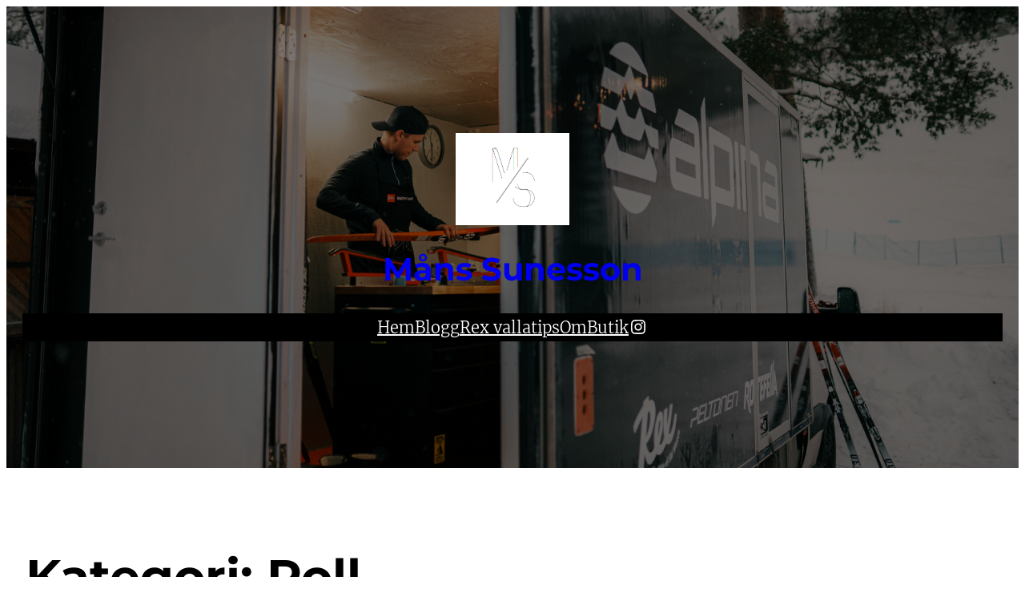

--- FILE ---
content_type: text/html; charset=utf-8
request_url: https://www.google.com/recaptcha/api2/aframe
body_size: 265
content:
<!DOCTYPE HTML><html><head><meta http-equiv="content-type" content="text/html; charset=UTF-8"></head><body><script nonce="1yvqmWRnfoMdpps1X0fPrg">/** Anti-fraud and anti-abuse applications only. See google.com/recaptcha */ try{var clients={'sodar':'https://pagead2.googlesyndication.com/pagead/sodar?'};window.addEventListener("message",function(a){try{if(a.source===window.parent){var b=JSON.parse(a.data);var c=clients[b['id']];if(c){var d=document.createElement('img');d.src=c+b['params']+'&rc='+(localStorage.getItem("rc::a")?sessionStorage.getItem("rc::b"):"");window.document.body.appendChild(d);sessionStorage.setItem("rc::e",parseInt(sessionStorage.getItem("rc::e")||0)+1);localStorage.setItem("rc::h",'1768727495016');}}}catch(b){}});window.parent.postMessage("_grecaptcha_ready", "*");}catch(b){}</script></body></html>